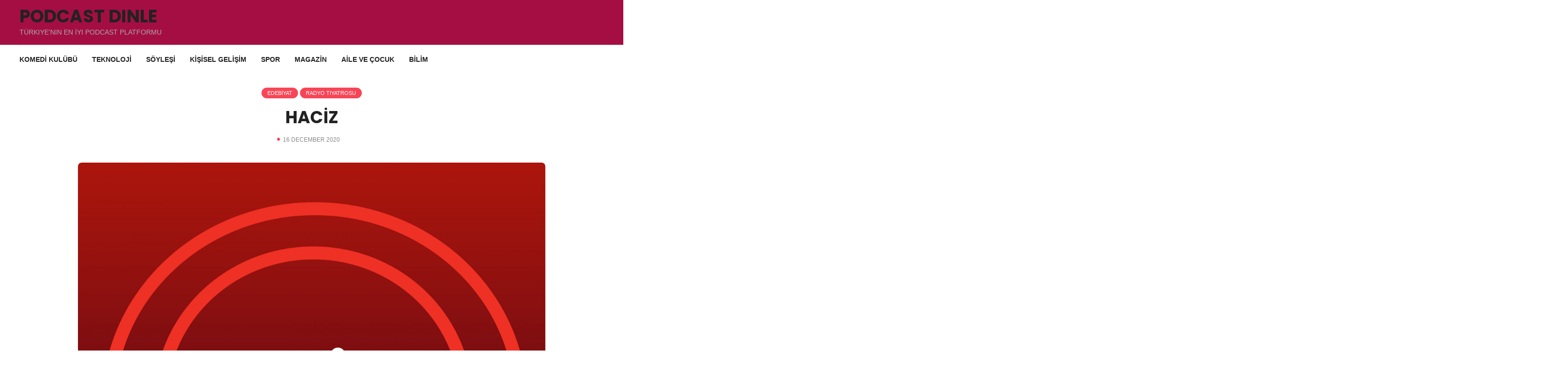

--- FILE ---
content_type: text/html; charset=UTF-8
request_url: https://podcastdinle.com/2020/12/16/haciz/
body_size: 10628
content:
<!DOCTYPE html>
<html lang="en-US">

<head>
	
	<meta charset="UTF-8">
	
	<meta name="viewport" content="width=device-width, initial-scale=1, maximum-scale=1">

	
	<title>HACİZ &#8211; Podcast Dinle</title>
<meta name='robots' content='max-image-preview:large' />
	<style>img:is([sizes="auto" i], [sizes^="auto," i]) { contain-intrinsic-size: 3000px 1500px }</style>
	<link rel='dns-prefetch' href='//www.googletagmanager.com' />
<link rel='dns-prefetch' href='//fonts.googleapis.com' />
<link rel="alternate" type="application/rss+xml" title="Podcast Dinle &raquo; Feed" href="https://podcastdinle.com/feed/" />
<link rel="alternate" type="application/rss+xml" title="Podcast Dinle &raquo; Comments Feed" href="https://podcastdinle.com/comments/feed/" />
<script type="text/javascript">
/* <![CDATA[ */
window._wpemojiSettings = {"baseUrl":"https:\/\/s.w.org\/images\/core\/emoji\/16.0.1\/72x72\/","ext":".png","svgUrl":"https:\/\/s.w.org\/images\/core\/emoji\/16.0.1\/svg\/","svgExt":".svg","source":{"concatemoji":"https:\/\/podcastdinle.com\/wp-includes\/js\/wp-emoji-release.min.js?ver=6.8.2"}};
/*! This file is auto-generated */
!function(s,n){var o,i,e;function c(e){try{var t={supportTests:e,timestamp:(new Date).valueOf()};sessionStorage.setItem(o,JSON.stringify(t))}catch(e){}}function p(e,t,n){e.clearRect(0,0,e.canvas.width,e.canvas.height),e.fillText(t,0,0);var t=new Uint32Array(e.getImageData(0,0,e.canvas.width,e.canvas.height).data),a=(e.clearRect(0,0,e.canvas.width,e.canvas.height),e.fillText(n,0,0),new Uint32Array(e.getImageData(0,0,e.canvas.width,e.canvas.height).data));return t.every(function(e,t){return e===a[t]})}function u(e,t){e.clearRect(0,0,e.canvas.width,e.canvas.height),e.fillText(t,0,0);for(var n=e.getImageData(16,16,1,1),a=0;a<n.data.length;a++)if(0!==n.data[a])return!1;return!0}function f(e,t,n,a){switch(t){case"flag":return n(e,"\ud83c\udff3\ufe0f\u200d\u26a7\ufe0f","\ud83c\udff3\ufe0f\u200b\u26a7\ufe0f")?!1:!n(e,"\ud83c\udde8\ud83c\uddf6","\ud83c\udde8\u200b\ud83c\uddf6")&&!n(e,"\ud83c\udff4\udb40\udc67\udb40\udc62\udb40\udc65\udb40\udc6e\udb40\udc67\udb40\udc7f","\ud83c\udff4\u200b\udb40\udc67\u200b\udb40\udc62\u200b\udb40\udc65\u200b\udb40\udc6e\u200b\udb40\udc67\u200b\udb40\udc7f");case"emoji":return!a(e,"\ud83e\udedf")}return!1}function g(e,t,n,a){var r="undefined"!=typeof WorkerGlobalScope&&self instanceof WorkerGlobalScope?new OffscreenCanvas(300,150):s.createElement("canvas"),o=r.getContext("2d",{willReadFrequently:!0}),i=(o.textBaseline="top",o.font="600 32px Arial",{});return e.forEach(function(e){i[e]=t(o,e,n,a)}),i}function t(e){var t=s.createElement("script");t.src=e,t.defer=!0,s.head.appendChild(t)}"undefined"!=typeof Promise&&(o="wpEmojiSettingsSupports",i=["flag","emoji"],n.supports={everything:!0,everythingExceptFlag:!0},e=new Promise(function(e){s.addEventListener("DOMContentLoaded",e,{once:!0})}),new Promise(function(t){var n=function(){try{var e=JSON.parse(sessionStorage.getItem(o));if("object"==typeof e&&"number"==typeof e.timestamp&&(new Date).valueOf()<e.timestamp+604800&&"object"==typeof e.supportTests)return e.supportTests}catch(e){}return null}();if(!n){if("undefined"!=typeof Worker&&"undefined"!=typeof OffscreenCanvas&&"undefined"!=typeof URL&&URL.createObjectURL&&"undefined"!=typeof Blob)try{var e="postMessage("+g.toString()+"("+[JSON.stringify(i),f.toString(),p.toString(),u.toString()].join(",")+"));",a=new Blob([e],{type:"text/javascript"}),r=new Worker(URL.createObjectURL(a),{name:"wpTestEmojiSupports"});return void(r.onmessage=function(e){c(n=e.data),r.terminate(),t(n)})}catch(e){}c(n=g(i,f,p,u))}t(n)}).then(function(e){for(var t in e)n.supports[t]=e[t],n.supports.everything=n.supports.everything&&n.supports[t],"flag"!==t&&(n.supports.everythingExceptFlag=n.supports.everythingExceptFlag&&n.supports[t]);n.supports.everythingExceptFlag=n.supports.everythingExceptFlag&&!n.supports.flag,n.DOMReady=!1,n.readyCallback=function(){n.DOMReady=!0}}).then(function(){return e}).then(function(){var e;n.supports.everything||(n.readyCallback(),(e=n.source||{}).concatemoji?t(e.concatemoji):e.wpemoji&&e.twemoji&&(t(e.twemoji),t(e.wpemoji)))}))}((window,document),window._wpemojiSettings);
/* ]]> */
</script>
<style id='wp-emoji-styles-inline-css' type='text/css'>

	img.wp-smiley, img.emoji {
		display: inline !important;
		border: none !important;
		box-shadow: none !important;
		height: 1em !important;
		width: 1em !important;
		margin: 0 0.07em !important;
		vertical-align: -0.1em !important;
		background: none !important;
		padding: 0 !important;
	}
</style>
<link rel='stylesheet' id='wp-block-library-css' href='https://podcastdinle.com/wp-includes/css/dist/block-library/style.min.css?ver=6.8.2' type='text/css' media='all' />
<style id='classic-theme-styles-inline-css' type='text/css'>
/*! This file is auto-generated */
.wp-block-button__link{color:#fff;background-color:#32373c;border-radius:9999px;box-shadow:none;text-decoration:none;padding:calc(.667em + 2px) calc(1.333em + 2px);font-size:1.125em}.wp-block-file__button{background:#32373c;color:#fff;text-decoration:none}
</style>
<style id='global-styles-inline-css' type='text/css'>
:root{--wp--preset--aspect-ratio--square: 1;--wp--preset--aspect-ratio--4-3: 4/3;--wp--preset--aspect-ratio--3-4: 3/4;--wp--preset--aspect-ratio--3-2: 3/2;--wp--preset--aspect-ratio--2-3: 2/3;--wp--preset--aspect-ratio--16-9: 16/9;--wp--preset--aspect-ratio--9-16: 9/16;--wp--preset--color--black: #222222;--wp--preset--color--cyan-bluish-gray: #abb8c3;--wp--preset--color--white: #FFFFFF;--wp--preset--color--pale-pink: #f78da7;--wp--preset--color--vivid-red: #cf2e2e;--wp--preset--color--luminous-vivid-orange: #ff6900;--wp--preset--color--luminous-vivid-amber: #fcb900;--wp--preset--color--light-green-cyan: #7bdcb5;--wp--preset--color--vivid-green-cyan: #00d084;--wp--preset--color--pale-cyan-blue: #8ed1fc;--wp--preset--color--vivid-cyan-blue: #0693e3;--wp--preset--color--vivid-purple: #9b51e0;--wp--preset--color--gray: #EEEEEE;--wp--preset--color--pink: #F74557;--wp--preset--gradient--vivid-cyan-blue-to-vivid-purple: linear-gradient(135deg,rgba(6,147,227,1) 0%,rgb(155,81,224) 100%);--wp--preset--gradient--light-green-cyan-to-vivid-green-cyan: linear-gradient(135deg,rgb(122,220,180) 0%,rgb(0,208,130) 100%);--wp--preset--gradient--luminous-vivid-amber-to-luminous-vivid-orange: linear-gradient(135deg,rgba(252,185,0,1) 0%,rgba(255,105,0,1) 100%);--wp--preset--gradient--luminous-vivid-orange-to-vivid-red: linear-gradient(135deg,rgba(255,105,0,1) 0%,rgb(207,46,46) 100%);--wp--preset--gradient--very-light-gray-to-cyan-bluish-gray: linear-gradient(135deg,rgb(238,238,238) 0%,rgb(169,184,195) 100%);--wp--preset--gradient--cool-to-warm-spectrum: linear-gradient(135deg,rgb(74,234,220) 0%,rgb(151,120,209) 20%,rgb(207,42,186) 40%,rgb(238,44,130) 60%,rgb(251,105,98) 80%,rgb(254,248,76) 100%);--wp--preset--gradient--blush-light-purple: linear-gradient(135deg,rgb(255,206,236) 0%,rgb(152,150,240) 100%);--wp--preset--gradient--blush-bordeaux: linear-gradient(135deg,rgb(254,205,165) 0%,rgb(254,45,45) 50%,rgb(107,0,62) 100%);--wp--preset--gradient--luminous-dusk: linear-gradient(135deg,rgb(255,203,112) 0%,rgb(199,81,192) 50%,rgb(65,88,208) 100%);--wp--preset--gradient--pale-ocean: linear-gradient(135deg,rgb(255,245,203) 0%,rgb(182,227,212) 50%,rgb(51,167,181) 100%);--wp--preset--gradient--electric-grass: linear-gradient(135deg,rgb(202,248,128) 0%,rgb(113,206,126) 100%);--wp--preset--gradient--midnight: linear-gradient(135deg,rgb(2,3,129) 0%,rgb(40,116,252) 100%);--wp--preset--font-size--small: 13px;--wp--preset--font-size--medium: 20px;--wp--preset--font-size--large: 36px;--wp--preset--font-size--x-large: 42px;--wp--preset--spacing--20: 0.44rem;--wp--preset--spacing--30: 0.67rem;--wp--preset--spacing--40: 1rem;--wp--preset--spacing--50: 1.5rem;--wp--preset--spacing--60: 2.25rem;--wp--preset--spacing--70: 3.38rem;--wp--preset--spacing--80: 5.06rem;--wp--preset--shadow--natural: 6px 6px 9px rgba(0, 0, 0, 0.2);--wp--preset--shadow--deep: 12px 12px 50px rgba(0, 0, 0, 0.4);--wp--preset--shadow--sharp: 6px 6px 0px rgba(0, 0, 0, 0.2);--wp--preset--shadow--outlined: 6px 6px 0px -3px rgba(255, 255, 255, 1), 6px 6px rgba(0, 0, 0, 1);--wp--preset--shadow--crisp: 6px 6px 0px rgba(0, 0, 0, 1);}:where(.is-layout-flex){gap: 0.5em;}:where(.is-layout-grid){gap: 0.5em;}body .is-layout-flex{display: flex;}.is-layout-flex{flex-wrap: wrap;align-items: center;}.is-layout-flex > :is(*, div){margin: 0;}body .is-layout-grid{display: grid;}.is-layout-grid > :is(*, div){margin: 0;}:where(.wp-block-columns.is-layout-flex){gap: 2em;}:where(.wp-block-columns.is-layout-grid){gap: 2em;}:where(.wp-block-post-template.is-layout-flex){gap: 1.25em;}:where(.wp-block-post-template.is-layout-grid){gap: 1.25em;}.has-black-color{color: var(--wp--preset--color--black) !important;}.has-cyan-bluish-gray-color{color: var(--wp--preset--color--cyan-bluish-gray) !important;}.has-white-color{color: var(--wp--preset--color--white) !important;}.has-pale-pink-color{color: var(--wp--preset--color--pale-pink) !important;}.has-vivid-red-color{color: var(--wp--preset--color--vivid-red) !important;}.has-luminous-vivid-orange-color{color: var(--wp--preset--color--luminous-vivid-orange) !important;}.has-luminous-vivid-amber-color{color: var(--wp--preset--color--luminous-vivid-amber) !important;}.has-light-green-cyan-color{color: var(--wp--preset--color--light-green-cyan) !important;}.has-vivid-green-cyan-color{color: var(--wp--preset--color--vivid-green-cyan) !important;}.has-pale-cyan-blue-color{color: var(--wp--preset--color--pale-cyan-blue) !important;}.has-vivid-cyan-blue-color{color: var(--wp--preset--color--vivid-cyan-blue) !important;}.has-vivid-purple-color{color: var(--wp--preset--color--vivid-purple) !important;}.has-black-background-color{background-color: var(--wp--preset--color--black) !important;}.has-cyan-bluish-gray-background-color{background-color: var(--wp--preset--color--cyan-bluish-gray) !important;}.has-white-background-color{background-color: var(--wp--preset--color--white) !important;}.has-pale-pink-background-color{background-color: var(--wp--preset--color--pale-pink) !important;}.has-vivid-red-background-color{background-color: var(--wp--preset--color--vivid-red) !important;}.has-luminous-vivid-orange-background-color{background-color: var(--wp--preset--color--luminous-vivid-orange) !important;}.has-luminous-vivid-amber-background-color{background-color: var(--wp--preset--color--luminous-vivid-amber) !important;}.has-light-green-cyan-background-color{background-color: var(--wp--preset--color--light-green-cyan) !important;}.has-vivid-green-cyan-background-color{background-color: var(--wp--preset--color--vivid-green-cyan) !important;}.has-pale-cyan-blue-background-color{background-color: var(--wp--preset--color--pale-cyan-blue) !important;}.has-vivid-cyan-blue-background-color{background-color: var(--wp--preset--color--vivid-cyan-blue) !important;}.has-vivid-purple-background-color{background-color: var(--wp--preset--color--vivid-purple) !important;}.has-black-border-color{border-color: var(--wp--preset--color--black) !important;}.has-cyan-bluish-gray-border-color{border-color: var(--wp--preset--color--cyan-bluish-gray) !important;}.has-white-border-color{border-color: var(--wp--preset--color--white) !important;}.has-pale-pink-border-color{border-color: var(--wp--preset--color--pale-pink) !important;}.has-vivid-red-border-color{border-color: var(--wp--preset--color--vivid-red) !important;}.has-luminous-vivid-orange-border-color{border-color: var(--wp--preset--color--luminous-vivid-orange) !important;}.has-luminous-vivid-amber-border-color{border-color: var(--wp--preset--color--luminous-vivid-amber) !important;}.has-light-green-cyan-border-color{border-color: var(--wp--preset--color--light-green-cyan) !important;}.has-vivid-green-cyan-border-color{border-color: var(--wp--preset--color--vivid-green-cyan) !important;}.has-pale-cyan-blue-border-color{border-color: var(--wp--preset--color--pale-cyan-blue) !important;}.has-vivid-cyan-blue-border-color{border-color: var(--wp--preset--color--vivid-cyan-blue) !important;}.has-vivid-purple-border-color{border-color: var(--wp--preset--color--vivid-purple) !important;}.has-vivid-cyan-blue-to-vivid-purple-gradient-background{background: var(--wp--preset--gradient--vivid-cyan-blue-to-vivid-purple) !important;}.has-light-green-cyan-to-vivid-green-cyan-gradient-background{background: var(--wp--preset--gradient--light-green-cyan-to-vivid-green-cyan) !important;}.has-luminous-vivid-amber-to-luminous-vivid-orange-gradient-background{background: var(--wp--preset--gradient--luminous-vivid-amber-to-luminous-vivid-orange) !important;}.has-luminous-vivid-orange-to-vivid-red-gradient-background{background: var(--wp--preset--gradient--luminous-vivid-orange-to-vivid-red) !important;}.has-very-light-gray-to-cyan-bluish-gray-gradient-background{background: var(--wp--preset--gradient--very-light-gray-to-cyan-bluish-gray) !important;}.has-cool-to-warm-spectrum-gradient-background{background: var(--wp--preset--gradient--cool-to-warm-spectrum) !important;}.has-blush-light-purple-gradient-background{background: var(--wp--preset--gradient--blush-light-purple) !important;}.has-blush-bordeaux-gradient-background{background: var(--wp--preset--gradient--blush-bordeaux) !important;}.has-luminous-dusk-gradient-background{background: var(--wp--preset--gradient--luminous-dusk) !important;}.has-pale-ocean-gradient-background{background: var(--wp--preset--gradient--pale-ocean) !important;}.has-electric-grass-gradient-background{background: var(--wp--preset--gradient--electric-grass) !important;}.has-midnight-gradient-background{background: var(--wp--preset--gradient--midnight) !important;}.has-small-font-size{font-size: var(--wp--preset--font-size--small) !important;}.has-medium-font-size{font-size: var(--wp--preset--font-size--medium) !important;}.has-large-font-size{font-size: var(--wp--preset--font-size--large) !important;}.has-x-large-font-size{font-size: var(--wp--preset--font-size--x-large) !important;}
:where(.wp-block-post-template.is-layout-flex){gap: 1.25em;}:where(.wp-block-post-template.is-layout-grid){gap: 1.25em;}
:where(.wp-block-columns.is-layout-flex){gap: 2em;}:where(.wp-block-columns.is-layout-grid){gap: 2em;}
:root :where(.wp-block-pullquote){font-size: 1.5em;line-height: 1.6;}
</style>
<link rel='stylesheet' id='contact-form-7-css' href='https://podcastdinle.com/wp-content/plugins/contact-form-7/includes/css/styles.css?ver=6.1.1' type='text/css' media='all' />
<link rel='stylesheet' id='woocommerce-layout-css' href='https://podcastdinle.com/wp-content/plugins/woocommerce/assets/css/woocommerce-layout.css?ver=10.1.1' type='text/css' media='all' />
<link rel='stylesheet' id='woocommerce-smallscreen-css' href='https://podcastdinle.com/wp-content/plugins/woocommerce/assets/css/woocommerce-smallscreen.css?ver=10.1.1' type='text/css' media='only screen and (max-width: 768px)' />
<link rel='stylesheet' id='woocommerce-general-css' href='https://podcastdinle.com/wp-content/plugins/woocommerce/assets/css/woocommerce.css?ver=10.1.1' type='text/css' media='all' />
<style id='woocommerce-inline-inline-css' type='text/css'>
.woocommerce form .form-row .required { visibility: visible; }
</style>
<link rel='stylesheet' id='brands-styles-css' href='https://podcastdinle.com/wp-content/plugins/woocommerce/assets/css/brands.css?ver=10.1.1' type='text/css' media='all' />
<link rel='stylesheet' id='parent-style-css' href='https://podcastdinle.com/wp-content/themes/wipcast/style.css?ver=6.8.2' type='text/css' media='all' />
<link rel='stylesheet' id='wipcast-fonts-css' href='https://fonts.googleapis.com/css?family=Poppins%3A700%7COpen%2BSans%3A400%2C400i%2C700%2C700i&#038;subset' type='text/css' media='all' />
<link rel='stylesheet' id='mediaelement-css' href='https://podcastdinle.com/wp-includes/js/mediaelement/mediaelementplayer-legacy.min.css?ver=4.2.17' type='text/css' media='all' />
<link rel='stylesheet' id='wp-mediaelement-css' href='https://podcastdinle.com/wp-includes/js/mediaelement/wp-mediaelement.min.css?ver=6.8.2' type='text/css' media='all' />
<link rel='stylesheet' id='font-awesome-css' href='https://podcastdinle.com/wp-content/themes/wipcast-child/fonts/css/font-awesome.min.css?ver=4.7.0' type='text/css' media='all' />
<link rel='stylesheet' id='wipcast-style-css' href='https://podcastdinle.com/wp-content/themes/wipcast-child/style.css?ver=1.1.1' type='text/css' media='all' />
<link rel='stylesheet' id='wipcast-media-queries-css' href='https://podcastdinle.com/wp-content/themes/wipcast/css/media-queries.css?ver=1.1.0' type='text/css' media='all' />
<script type="text/javascript" src="https://podcastdinle.com/wp-includes/js/jquery/jquery.min.js?ver=3.7.1" id="jquery-core-js"></script>
<script type="text/javascript" src="https://podcastdinle.com/wp-includes/js/jquery/jquery-migrate.min.js?ver=3.4.1" id="jquery-migrate-js"></script>
<script type="text/javascript" src="https://podcastdinle.com/wp-content/plugins/woocommerce/assets/js/jquery-blockui/jquery.blockUI.min.js?ver=2.7.0-wc.10.1.1" id="jquery-blockui-js" data-wp-strategy="defer"></script>
<script type="text/javascript" id="wc-add-to-cart-js-extra">
/* <![CDATA[ */
var wc_add_to_cart_params = {"ajax_url":"\/wp-admin\/admin-ajax.php","wc_ajax_url":"\/?wc-ajax=%%endpoint%%","i18n_view_cart":"View cart","cart_url":"https:\/\/podcastdinle.com\/cart\/","is_cart":"","cart_redirect_after_add":"no"};
/* ]]> */
</script>
<script type="text/javascript" src="https://podcastdinle.com/wp-content/plugins/woocommerce/assets/js/frontend/add-to-cart.min.js?ver=10.1.1" id="wc-add-to-cart-js" defer="defer" data-wp-strategy="defer"></script>
<script type="text/javascript" src="https://podcastdinle.com/wp-content/plugins/woocommerce/assets/js/js-cookie/js.cookie.min.js?ver=2.1.4-wc.10.1.1" id="js-cookie-js" data-wp-strategy="defer"></script>

<!-- Google tag (gtag.js) snippet added by Site Kit -->
<!-- Google Analytics snippet added by Site Kit -->
<script type="text/javascript" src="https://www.googletagmanager.com/gtag/js?id=GT-WK5F6BF5" id="google_gtagjs-js" async></script>
<script type="text/javascript" id="google_gtagjs-js-after">
/* <![CDATA[ */
window.dataLayer = window.dataLayer || [];function gtag(){dataLayer.push(arguments);}
gtag("set","linker",{"domains":["podcastdinle.com"]});
gtag("js", new Date());
gtag("set", "developer_id.dZTNiMT", true);
gtag("config", "GT-WK5F6BF5");
 window._googlesitekit = window._googlesitekit || {}; window._googlesitekit.throttledEvents = []; window._googlesitekit.gtagEvent = (name, data) => { var key = JSON.stringify( { name, data } ); if ( !! window._googlesitekit.throttledEvents[ key ] ) { return; } window._googlesitekit.throttledEvents[ key ] = true; setTimeout( () => { delete window._googlesitekit.throttledEvents[ key ]; }, 5 ); gtag( "event", name, { ...data, event_source: "site-kit" } ); }; 
/* ]]> */
</script>
<link rel="https://api.w.org/" href="https://podcastdinle.com/wp-json/" /><link rel="alternate" title="JSON" type="application/json" href="https://podcastdinle.com/wp-json/wp/v2/posts/5686" /><link rel="EditURI" type="application/rsd+xml" title="RSD" href="https://podcastdinle.com/xmlrpc.php?rsd" />
<meta name="generator" content="WordPress 6.8.2" />
<meta name="generator" content="WooCommerce 10.1.1" />
<link rel="canonical" href="https://podcastdinle.com/2020/12/16/haciz/" />
<link rel='shortlink' href='https://podcastdinle.com/?p=5686' />
<link rel="alternate" title="oEmbed (JSON)" type="application/json+oembed" href="https://podcastdinle.com/wp-json/oembed/1.0/embed?url=https%3A%2F%2Fpodcastdinle.com%2F2020%2F12%2F16%2Fhaciz%2F" />
<link rel="alternate" title="oEmbed (XML)" type="text/xml+oembed" href="https://podcastdinle.com/wp-json/oembed/1.0/embed?url=https%3A%2F%2Fpodcastdinle.com%2F2020%2F12%2F16%2Fhaciz%2F&#038;format=xml" />
<meta name="generator" content="Site Kit by Google 1.162.1" /> <style type="text/css"> 

					a,
					#main-nav a:hover,
					#main-nav .current-menu-item > a,
					#header-elements a:hover,
					.cart-customlocation:hover::after,
					#header-elements .fa-search:hover,
					.read-more-arrow::before,
					.nothing-found 
					.widget_recent_entries a,
					.woocommerce-widget-layered-nav li a:hover,
					.widget_product_categories li a:hover,
					.widget .menu li a:hover,
					.widget_pages li a:hover,
					.widget_recent_entries li a:hover,
					.widget_recent_comments li a:hover,
					.widget_archive li a:hover,
					.widget_categories li a:hover,
					.widget_meta li a:hover,
					.post-meta a:hover,
					.player-share li:last-child,
					.woocommerce 
					.star-rating,
					.woocommerce 
					.star-rating::before,
					.woocommerce p.stars a,
					.product-cats a:hover,
					.woocommerce p.stars a:hover,
					.woocommerce 
					.shop-post .star-rating,
					.woocommerce-cart 
					table.cart 
					.product-subtotal,
					.woocommerce a.remove,
					.cart-collaterals 
					.order-total 
					.woocommerce-Price-amount,
					.go-to-home:hover,
					.woocommerce div.product p.price,
					.woocommerce div.product span.price,
					.woocommerce div.product p.price ins,
					.woocommerce-MyAccount-navigation ul li a:hover,
					.woocommerce-MyAccount-navigation ul li.is-active a,
					.is-style-outline .wp-block-button__link:hover {
						color: #F74557;
					}

					.wp-block-button 
					.wp-block-button__link:hover,
					.post-password-form 
					input[type=submit],
					.cart-count-wrap,
					.ep-num,
					.player-btn-wrap 
					span.now-playing:hover::after,
					#carousel-nav a:hover,
					.section-heading::after,
					.load-more:hover,
					.pagination a:hover,
					.pagination 
					.current,
					.info-widget-ul a:hover,
					#main-footer 
					.info-widget-ul a:hover,
					.mc4wp-form input[type=submit],
					.widget #searchsubmit,
					.woocommerce-product-search 
					button,
					.tagcloud a,
					#audio-player-large 
					.mejs-playpause-button,
					#audio-player-large 
					.player-content,
					.post-meta li::before,
					.show-player:hover,
					.single-cats a,
					.single-thumb-icons 
					.mail-to,
					.single-share-icons 
					.mail-to,
					.comment-text 
					.comment-reply-link:hover,
					#submit,
					.woocommerce 
					nav.woocommerce-pagination ul li a:focus, 
					.woocommerce 
					nav.woocommerce-pagination ul li a:hover, 
					.woocommerce 
					nav.woocommerce-pagination ul li span.current,
					.woocommerce span.onsale,
					.product-cats::before,
					.woocommerce #respond input#submit:hover, 
					.woocommerce a.button:hover, 
					.woocommerce button.button:hover, 
					.woocommerce input.button:hover,
					.woocommerce #respond input#submit.alt:hover, 
					.woocommerce a.button.alt:hover, 
					.woocommerce button.button.alt:hover, 
					.woocommerce input.button.alt:hover,
					.woocommerce 
					.widget_price_filter .ui-slider 
					.ui-slider-handle,
					.woocommerce .widget_price_filter 
					.price_slider_wrapper .ui-widget-content,
					.woocommerce 
					.coupon button.button:hover,
					.error-wrap #searchsubmit,
					.wpcf7-submit:hover,
					#back-to-top,
					.entry .wp-block-search .wp-block-search__button {
					    background-color: #F74557;
					}

					#audio-player-large 
					.mejs-controls 
					.mejs-time-rail 
					.mejs-time-current {
						background: #F74557;
					}

					#main-nav .current-menu-item > a {
						border-top-color: #F74557;
					}

					.player-btn-wrap span::after,
					.feat-star {
						border-left-color: #F74557;
					}

					.info-widget-ul a:hover,
					#main-footer 
					.info-widget-ul a:hover,
					.is-style-outline .wp-block-button__link:hover {
						border-color: #F74557;
					}

					input:focus,
					textarea:focus {
						outline-color: #F74557;
					}

					.menu-badge {
					    background-color: #74D305;
					}

				

					#main-header.stick-it {
						position: static;
					}

				 </style> 	<noscript><style>.woocommerce-product-gallery{ opacity: 1 !important; }</style></noscript>
	<link rel="icon" href="https://podcastdinle.com/wp-content/uploads/2023/04/cropped-logos-32x32.jpg" sizes="32x32" />
<link rel="icon" href="https://podcastdinle.com/wp-content/uploads/2023/04/cropped-logos-192x192.jpg" sizes="192x192" />
<link rel="apple-touch-icon" href="https://podcastdinle.com/wp-content/uploads/2023/04/cropped-logos-180x180.jpg" />
<meta name="msapplication-TileImage" content="https://podcastdinle.com/wp-content/uploads/2023/04/cropped-logos-270x270.jpg" />

</head>

<body class="wp-singular post-template-default single single-post postid-5686 single-format-standard wp-theme-wipcast wp-child-theme-wipcast-child theme-wipcast woocommerce-no-js">

	
	<div id="main-header-wrap" class="group">

		<header id="main-header" class="group">

			<div class="wrapper group">

				
				<div id="logo-wrap">
			
					
						<div class="site-text-logo">
							<h1><a href="https://podcastdinle.com/">Podcast Dinle</a></h1>
							<span class="site-tagline"><a href="https://podcastdinle.com/" >Türkiye&#039;nin En İyi Podcast Platformu</a></span>
						</div>

					
				</div><!-- #logo-wrap -->

				<nav id="main-nav" class="group">

										
						<div class="menu-home-container"><ul id="menu-home" class="menu"><li id="menu-item-57226" class="menu-item menu-item-type-taxonomy menu-item-object-category menu-item-57226"><a href="https://podcastdinle.com/category/komedikulubu/">KOMEDİ KULÜBÜ</a></li>
<li id="menu-item-57224" class="menu-item menu-item-type-taxonomy menu-item-object-category menu-item-57224"><a href="https://podcastdinle.com/category/bilim-teknoloji/">TEKNOLOJİ</a></li>
<li id="menu-item-57219" class="menu-item menu-item-type-taxonomy menu-item-object-category menu-item-57219"><a href="https://podcastdinle.com/category/soylesi/">SÖYLEŞİ</a></li>
<li id="menu-item-57220" class="menu-item menu-item-type-taxonomy menu-item-object-category menu-item-57220"><a href="https://podcastdinle.com/category/kisisel-gelisim/">KİŞİSEL GELİŞİM</a></li>
<li id="menu-item-57221" class="menu-item menu-item-type-taxonomy menu-item-object-category menu-item-57221"><a href="https://podcastdinle.com/category/spor/">SPOR</a></li>
<li id="menu-item-57222" class="menu-item menu-item-type-taxonomy menu-item-object-category menu-item-57222"><a href="https://podcastdinle.com/category/magazin/">MAGAZİN</a></li>
<li id="menu-item-57223" class="menu-item menu-item-type-taxonomy menu-item-object-category menu-item-57223"><a href="https://podcastdinle.com/category/ailevecocuk/">AİLE ve ÇOCUK</a></li>
<li id="menu-item-57225" class="menu-item menu-item-type-taxonomy menu-item-object-category menu-item-57225"><a href="https://podcastdinle.com/category/bilim/">BİLİM</a></li>
</ul></div>
					
				</nav>

				<div id="header-elements">

					
						<div id="header-social" class="group">

							
<ul>
	</ul>
						</div><!-- #header-social -->

					
					<ul>

						
						
							<!--li id="shopping-cart-li">
								<a class="cart-customlocation" href="https://podcastdinle.com/cart/" title="View your shopping cart"><span class="cart-count-wrap">0</span></a>
							</li-->

						
					</ul>

				</div><!-- #header-elements -->

				
					<div id="menu-icon">
						<i class="fa fa-bars" aria-hidden="true"></i>
					</div>

				
			</div><!-- .wrapper -->

		</header>

	</div><!-- #main-header-wrap -->

	
	

	<div id="body-overlay-wrap"></div>
	

	
		

	<div class="wrapper group single-wrap">

		<div class="single-header single-header-center group">

			<div class="single-cats group">
				
				<ul class="post-categories">
	<li><a href="https://podcastdinle.com/category/edebiyat-aski/" rel="category tag">EDEBİYAT</a></li>
	<li><a href="https://podcastdinle.com/category/radyo-tiyatrosu-2/radyo-tiyatrosu/" rel="category tag">Radyo Tiyatrosu</a></li></ul>
			</div>

			<h1 class="single-post-title">HACİZ</h1>

			<ul class="post-meta">

				<li class="post-date">16 December 2020</li>

				
			</ul>

		</div><!-- .single-header -->
 
  
		
			<div class="post-thumb single-thumb single-center">
	<img src="http://podcastdinle.com/wp-content/uploads/2021/05/PODCAST-ANAKATEGORI-GORSELLERI-05-3-scaled.jpg"  class="attachment-wipcast-large-thumb size-wipcast-large-thumb wp-post-image" />	
				
					<div class="single-thumb-footer">
						
						
<ul class="single-thumb-icons">

	
	<li><a class="twitter social-pop" title="Share On Twitter" target="_blank" href="https://twitter.com/share?url=https%3A%2F%2Fpodcastdinle.com%2F2020%2F12%2F16%2Fhaciz%2F&#038;text=HAC%C4%B0Z"><i class='fa fa-twitter' aria-hidden='true'></i></a></li>

	
	<li><a class="facebook social-pop" title="Share On Facebook" target="_blank" href="https://www.facebook.com/sharer.php?u=https%3A%2F%2Fpodcastdinle.com%2F2020%2F12%2F16%2Fhaciz%2F"><i class='fa fa-facebook' aria-hidden='true'></i></a></li>

	
	<li><a class="mail-to" title="Share via Email" href="mailto:?subject=HACİZ&amp;body=https://podcastdinle.com/2020/12/16/haciz/"><i class='fa fa-envelope' aria-hidden='true'></i></a></li>
	
</ul>
					</div><!-- .single-thumb-footer -->

							</div>

		

		<div class="single-wrap-center">

			<article id="post-5686" class="single-article group post-5686 post type-post status-publish format-standard hentry category-edebiyat-aski category-radyo-tiyatrosu">

				<div class="entry group">

					<!--[if lt IE 9]><script>document.createElement('audio');</script><![endif]-->
<audio class="wp-audio-shortcode" id="audio-5686-1" preload="none" style="width: 100%;" controls="controls"><source type="audio/mpeg" src="https://podcastdinle.com/wp-content/uploads/2020/12/Haciz.mp3?_=1" /><a href="https://podcastdinle.com/wp-content/uploads/2020/12/Haciz.mp3">https://podcastdinle.com/wp-content/uploads/2020/12/Haciz.mp3</a></audio>

					
				</div><!-- .entry -->

			</article>

			
<ul class="single-share-icons group">

	<li class="share-txt">Share This!</li>

	
	<li><a class="twitter social-pop" title="Share On Twitter" target="_blank" href="https://twitter.com/share?url=https%3A%2F%2Fpodcastdinle.com%2F2020%2F12%2F16%2Fhaciz%2F&#038;text=HAC%C4%B0Z"><i class='fa fa-twitter' aria-hidden='true'></i></a></li>

	
	<li><a class="facebook social-pop" title="Share On Facebook" target="_blank" href="https://www.facebook.com/sharer.php?u=https%3A%2F%2Fpodcastdinle.com%2F2020%2F12%2F16%2Fhaciz%2F"><i class='fa fa-facebook' aria-hidden='true'></i></a></li>

	
	<li><a class="reddit social-pop" title="Share On Reddit" target="_blank" href="https://www.reddit.com/submit?url=https%3A%2F%2Fpodcastdinle.com%2F2020%2F12%2F16%2Fhaciz%2F&#038;title=HAC%C4%B0Z"><i class='fa fa-reddit-alien' aria-hidden='true'></i></a></li>

	<li><a class="mail-to" title="Share via Email" href="mailto:?subject=HACİZ&amp;body=https://podcastdinle.com/2020/12/16/haciz/"><i class='fa fa-envelope' aria-hidden='true'></i></a></li>
	
</ul>
			
			

		<div class="section-heading group">

			<h4>Related Episodes</h4>

		</div><!-- .section-heading -->

		<div id="related-posts" class="group">

				
				
<article class="medium-post group post-5653 post type-post status-publish format-standard hentry category-edebiyat-aski category-radyo-tiyatrosu">

	
			<a href="https://podcastdinle.com/2020/12/16/beyoglu-beyoglu-1-bolum-1981/" class="thumb-link">
	<img src="http://podcastdinle.com/wp-content/uploads/2021/05/PODCAST-ANAKATEGORI-GORSELLERI-05-3-scaled.jpg"  alt="BEYOĞLU BEYOĞLU  1. BÖLÜM (1981)" />	</a>
	<div class="post-content">

		<h3 class="post-title"><a href="https://podcastdinle.com/2020/12/16/beyoglu-beyoglu-1-bolum-1981/">BEYOĞLU BEYOĞLU  1. BÖLÜM (1981)</a></h3>

		<ul class="post-meta group">

			<li><a href="https://podcastdinle.com/category/edebiyat-aski/" class="feat-term">EDEBİYAT</a></li>
			<li><a href="https://podcastdinle.com/2020/12/16/beyoglu-beyoglu-1-bolum-1981/" class="post-date">16 December 2020</a></li>
		</ul>

		
		<p class="excerpt"></p>

	</div><!-- .post-content -->

</article>	
				
				
<article class="medium-post group post-5711 post type-post status-publish format-standard hentry category-edebiyat-aski category-radyo-tiyatrosu">

	
			<a href="https://podcastdinle.com/2020/12/16/mubeccel-teyze/" class="thumb-link">
	<img src="http://podcastdinle.com/wp-content/uploads/2021/05/PODCAST-ANAKATEGORI-GORSELLERI-05-3-scaled.jpg"  alt="MÜBECCEL TEYZE" />	</a>
	<div class="post-content">

		<h3 class="post-title"><a href="https://podcastdinle.com/2020/12/16/mubeccel-teyze/">MÜBECCEL TEYZE</a></h3>

		<ul class="post-meta group">

			<li><a href="https://podcastdinle.com/category/edebiyat-aski/" class="feat-term">EDEBİYAT</a></li>
			<li><a href="https://podcastdinle.com/2020/12/16/mubeccel-teyze/" class="post-date">16 December 2020</a></li>
		</ul>

		
		<p class="excerpt"></p>

	</div><!-- .post-content -->

</article>	
					
		</div>
	
	
			
		</div><!-- .single-wrap-center -->

	</div><!-- .wrapper -->


	
	
		<div id="main-footer" class="group">

			<div class="wrapper group">

				<div id="media_image-2" class="widget widget_media_image group"><a href="https://podcastdinle.com"><img width="150" height="150" src="https://podcastdinle.com/wp-content/uploads/2023/04/cropped-logos-150x150.jpg" class="image wp-image-48031  attachment-150x150 size-150x150" alt="" style="max-width: 100%; height: auto;" decoding="async" loading="lazy" srcset="https://podcastdinle.com/wp-content/uploads/2023/04/cropped-logos-150x150.jpg 150w, https://podcastdinle.com/wp-content/uploads/2023/04/cropped-logos-300x300.jpg 300w, https://podcastdinle.com/wp-content/uploads/2023/04/cropped-logos-240x240.jpg 240w, https://podcastdinle.com/wp-content/uploads/2023/04/cropped-logos-160x160.jpg 160w, https://podcastdinle.com/wp-content/uploads/2023/04/cropped-logos-100x100.jpg 100w, https://podcastdinle.com/wp-content/uploads/2023/04/cropped-logos-270x270.jpg 270w, https://podcastdinle.com/wp-content/uploads/2023/04/cropped-logos-192x192.jpg 192w, https://podcastdinle.com/wp-content/uploads/2023/04/cropped-logos-180x180.jpg 180w, https://podcastdinle.com/wp-content/uploads/2023/04/cropped-logos-32x32.jpg 32w, https://podcastdinle.com/wp-content/uploads/2023/04/cropped-logos.jpg 512w" sizes="auto, (max-width: 150px) 100vw, 150px" /></a></div><div id="text-2" class="widget widget_text group">			<div class="textwidget"></div>
		</div>
			</div><!-- .wrapper -->

		</div><!-- #main-footer -->

	
	
		<div id="copyright">

			

<p class="footer-copy-text">All Rights Reserved. Copyright Podcast Dinle</p>
		</div><!-- #copyright -->

	
	<div id="back-to-top"></div>

	<script type="speculationrules">
{"prefetch":[{"source":"document","where":{"and":[{"href_matches":"\/*"},{"not":{"href_matches":["\/wp-*.php","\/wp-admin\/*","\/wp-content\/uploads\/*","\/wp-content\/*","\/wp-content\/plugins\/*","\/wp-content\/themes\/wipcast-child\/*","\/wp-content\/themes\/wipcast\/*","\/*\\?(.+)"]}},{"not":{"selector_matches":"a[rel~=\"nofollow\"]"}},{"not":{"selector_matches":".no-prefetch, .no-prefetch a"}}]},"eagerness":"conservative"}]}
</script>
	<script type='text/javascript'>
		(function () {
			var c = document.body.className;
			c = c.replace(/woocommerce-no-js/, 'woocommerce-js');
			document.body.className = c;
		})();
	</script>
	<link rel='stylesheet' id='wc-blocks-style-css' href='https://podcastdinle.com/wp-content/plugins/woocommerce/assets/client/blocks/wc-blocks.css?ver=wc-10.1.1' type='text/css' media='all' />
<script type="text/javascript" src="https://podcastdinle.com/wp-includes/js/dist/hooks.min.js?ver=4d63a3d491d11ffd8ac6" id="wp-hooks-js"></script>
<script type="text/javascript" src="https://podcastdinle.com/wp-includes/js/dist/i18n.min.js?ver=5e580eb46a90c2b997e6" id="wp-i18n-js"></script>
<script type="text/javascript" id="wp-i18n-js-after">
/* <![CDATA[ */
wp.i18n.setLocaleData( { 'text direction\u0004ltr': [ 'ltr' ] } );
/* ]]> */
</script>
<script type="text/javascript" src="https://podcastdinle.com/wp-content/plugins/contact-form-7/includes/swv/js/index.js?ver=6.1.1" id="swv-js"></script>
<script type="text/javascript" id="contact-form-7-js-before">
/* <![CDATA[ */
var wpcf7 = {
    "api": {
        "root": "https:\/\/podcastdinle.com\/wp-json\/",
        "namespace": "contact-form-7\/v1"
    }
};
/* ]]> */
</script>
<script type="text/javascript" src="https://podcastdinle.com/wp-content/plugins/contact-form-7/includes/js/index.js?ver=6.1.1" id="contact-form-7-js"></script>
<script type="text/javascript" id="woocommerce-js-extra">
/* <![CDATA[ */
var woocommerce_params = {"ajax_url":"\/wp-admin\/admin-ajax.php","wc_ajax_url":"\/?wc-ajax=%%endpoint%%","i18n_password_show":"Show password","i18n_password_hide":"Hide password"};
/* ]]> */
</script>
<script type="text/javascript" src="https://podcastdinle.com/wp-content/plugins/woocommerce/assets/js/frontend/woocommerce.min.js?ver=10.1.1" id="woocommerce-js" data-wp-strategy="defer"></script>
<script type="text/javascript" src="https://podcastdinle.com/wp-includes/js/comment-reply.min.js?ver=6.8.2" id="comment-reply-js" async="async" data-wp-strategy="async"></script>
<script type="text/javascript" src="https://podcastdinle.com/wp-includes/js/jquery/ui/core.min.js?ver=1.13.3" id="jquery-ui-core-js"></script>
<script type="text/javascript" src="https://podcastdinle.com/wp-includes/js/jquery/ui/controlgroup.min.js?ver=1.13.3" id="jquery-ui-controlgroup-js"></script>
<script type="text/javascript" src="https://podcastdinle.com/wp-includes/js/jquery/ui/checkboxradio.min.js?ver=1.13.3" id="jquery-ui-checkboxradio-js"></script>
<script type="text/javascript" src="https://podcastdinle.com/wp-includes/js/jquery/ui/button.min.js?ver=1.13.3" id="jquery-ui-button-js"></script>
<script type="text/javascript" src="https://podcastdinle.com/wp-includes/js/jquery/ui/spinner.min.js?ver=1.13.3" id="jquery-ui-spinner-js"></script>
<script type="text/javascript" src="https://podcastdinle.com/wp-includes/js/imagesloaded.min.js?ver=5.0.0" id="imagesloaded-js"></script>
<script type="text/javascript" src="https://podcastdinle.com/wp-includes/js/masonry.min.js?ver=4.2.2" id="masonry-js"></script>
<script type="text/javascript" src="https://podcastdinle.com/wp-includes/js/jquery/jquery.masonry.min.js?ver=3.1.2b" id="jquery-masonry-js"></script>
<script type="text/javascript" id="mediaelement-core-js-before">
/* <![CDATA[ */
var mejsL10n = {"language":"en","strings":{"mejs.download-file":"Download File","mejs.install-flash":"You are using a browser that does not have Flash player enabled or installed. Please turn on your Flash player plugin or download the latest version from https:\/\/get.adobe.com\/flashplayer\/","mejs.fullscreen":"Fullscreen","mejs.play":"Play","mejs.pause":"Pause","mejs.time-slider":"Time Slider","mejs.time-help-text":"Use Left\/Right Arrow keys to advance one second, Up\/Down arrows to advance ten seconds.","mejs.live-broadcast":"Live Broadcast","mejs.volume-help-text":"Use Up\/Down Arrow keys to increase or decrease volume.","mejs.unmute":"Unmute","mejs.mute":"Mute","mejs.volume-slider":"Volume Slider","mejs.video-player":"Video Player","mejs.audio-player":"Audio Player","mejs.captions-subtitles":"Captions\/Subtitles","mejs.captions-chapters":"Chapters","mejs.none":"None","mejs.afrikaans":"Afrikaans","mejs.albanian":"Albanian","mejs.arabic":"Arabic","mejs.belarusian":"Belarusian","mejs.bulgarian":"Bulgarian","mejs.catalan":"Catalan","mejs.chinese":"Chinese","mejs.chinese-simplified":"Chinese (Simplified)","mejs.chinese-traditional":"Chinese (Traditional)","mejs.croatian":"Croatian","mejs.czech":"Czech","mejs.danish":"Danish","mejs.dutch":"Dutch","mejs.english":"English","mejs.estonian":"Estonian","mejs.filipino":"Filipino","mejs.finnish":"Finnish","mejs.french":"French","mejs.galician":"Galician","mejs.german":"German","mejs.greek":"Greek","mejs.haitian-creole":"Haitian Creole","mejs.hebrew":"Hebrew","mejs.hindi":"Hindi","mejs.hungarian":"Hungarian","mejs.icelandic":"Icelandic","mejs.indonesian":"Indonesian","mejs.irish":"Irish","mejs.italian":"Italian","mejs.japanese":"Japanese","mejs.korean":"Korean","mejs.latvian":"Latvian","mejs.lithuanian":"Lithuanian","mejs.macedonian":"Macedonian","mejs.malay":"Malay","mejs.maltese":"Maltese","mejs.norwegian":"Norwegian","mejs.persian":"Persian","mejs.polish":"Polish","mejs.portuguese":"Portuguese","mejs.romanian":"Romanian","mejs.russian":"Russian","mejs.serbian":"Serbian","mejs.slovak":"Slovak","mejs.slovenian":"Slovenian","mejs.spanish":"Spanish","mejs.swahili":"Swahili","mejs.swedish":"Swedish","mejs.tagalog":"Tagalog","mejs.thai":"Thai","mejs.turkish":"Turkish","mejs.ukrainian":"Ukrainian","mejs.vietnamese":"Vietnamese","mejs.welsh":"Welsh","mejs.yiddish":"Yiddish"}};
/* ]]> */
</script>
<script type="text/javascript" src="https://podcastdinle.com/wp-includes/js/mediaelement/mediaelement-and-player.min.js?ver=4.2.17" id="mediaelement-core-js"></script>
<script type="text/javascript" src="https://podcastdinle.com/wp-includes/js/mediaelement/mediaelement-migrate.min.js?ver=6.8.2" id="mediaelement-migrate-js"></script>
<script type="text/javascript" id="mediaelement-js-extra">
/* <![CDATA[ */
var _wpmejsSettings = {"pluginPath":"\/wp-includes\/js\/mediaelement\/","classPrefix":"mejs-","stretching":"responsive","audioShortcodeLibrary":"mediaelement","videoShortcodeLibrary":"mediaelement"};
/* ]]> */
</script>
<script type="text/javascript" src="https://podcastdinle.com/wp-includes/js/mediaelement/wp-mediaelement.min.js?ver=6.8.2" id="wp-mediaelement-js"></script>
<script type="text/javascript" src="https://podcastdinle.com/wp-content/themes/wipcast/js/jquery.flexslider-min.js?ver=2.6.4" id="jquery-flexslider-js"></script>
<script type="text/javascript" src="https://podcastdinle.com/wp-content/themes/wipcast/js/jquery.sticky-kit.min.js?ver=1.1.2" id="jquery-sticky-kit-js"></script>
<script type="text/javascript" src="https://podcastdinle.com/wp-content/themes/wipcast/js/custom.js?ver=1" id="wipcast-custom-js"></script>
<script type="text/javascript" src="https://podcastdinle.com/wp-content/plugins/woocommerce/assets/js/sourcebuster/sourcebuster.min.js?ver=10.1.1" id="sourcebuster-js-js"></script>
<script type="text/javascript" id="wc-order-attribution-js-extra">
/* <![CDATA[ */
var wc_order_attribution = {"params":{"lifetime":1.0e-5,"session":30,"base64":false,"ajaxurl":"https:\/\/podcastdinle.com\/wp-admin\/admin-ajax.php","prefix":"wc_order_attribution_","allowTracking":true},"fields":{"source_type":"current.typ","referrer":"current_add.rf","utm_campaign":"current.cmp","utm_source":"current.src","utm_medium":"current.mdm","utm_content":"current.cnt","utm_id":"current.id","utm_term":"current.trm","utm_source_platform":"current.plt","utm_creative_format":"current.fmt","utm_marketing_tactic":"current.tct","session_entry":"current_add.ep","session_start_time":"current_add.fd","session_pages":"session.pgs","session_count":"udata.vst","user_agent":"udata.uag"}};
/* ]]> */
</script>
<script type="text/javascript" src="https://podcastdinle.com/wp-content/plugins/woocommerce/assets/js/frontend/order-attribution.min.js?ver=10.1.1" id="wc-order-attribution-js"></script>
<script type="text/javascript" src="https://podcastdinle.com/wp-content/plugins/google-site-kit/dist/assets/js/googlesitekit-events-provider-contact-form-7-10f93ca20bbdedf1f7dd.js" id="googlesitekit-events-provider-contact-form-7-js" defer></script>
<script type="text/javascript" defer src="https://podcastdinle.com/wp-content/plugins/mailchimp-for-wp/assets/js/forms.js?ver=4.10.6" id="mc4wp-forms-api-js"></script>
<script type="text/javascript" src="https://podcastdinle.com/wp-content/plugins/google-site-kit/dist/assets/js/googlesitekit-events-provider-mailchimp-d6e564e62a8397ea53a8.js" id="googlesitekit-events-provider-mailchimp-js" defer></script>
<script type="text/javascript" id="googlesitekit-events-provider-woocommerce-js-before">
/* <![CDATA[ */
window._googlesitekit.wcdata = window._googlesitekit.wcdata || {};
window._googlesitekit.wcdata.products = [];
window._googlesitekit.wcdata.add_to_cart = null;
window._googlesitekit.wcdata.currency = "TRY";
window._googlesitekit.wcdata.eventsToTrack = ["add_to_cart","purchase"];
/* ]]> */
</script>
<script type="text/javascript" src="https://podcastdinle.com/wp-content/plugins/google-site-kit/dist/assets/js/googlesitekit-events-provider-woocommerce-8317e4f1e6fd3ba5a52e.js" id="googlesitekit-events-provider-woocommerce-js" defer></script>
	
</body>

</html>

--- FILE ---
content_type: application/javascript
request_url: https://podcastdinle.com/wp-content/themes/wipcast/js/custom.js?ver=1
body_size: 2142
content:
jQuery(document).ready(function($){
	
	"use strict";

	// Audio Player
	$('.single-podcast #audio-player-large audio').attr('preload', 'metadata');

	$('.player-btn').on('click', function() {

		var $this = $(this);

		$('.archive-player').addClass('player-show');

		$('#audio-player-large .mejs-container').show();

		$('.player-btn-external').removeClass('now-playing');

		$('#audio-player-large .player-content').remove();

		$('#audio-player-large .external-player-wrap').remove();

		$('#audio-player-large').removeClass('is-external-player');

		$this.siblings('.player-content').clone().appendTo('#audio-player-large');

		var $largeAudioPlayer = $('#audio-player-large audio');

		if( $this.hasClass('now-playing') ) {

			$('.player-btn').removeClass('now-playing');

			$largeAudioPlayer[0].pause();

		} else {

			$('.player-btn').removeClass('now-playing');

			$(this).addClass('now-playing');

			var dataUrl = $(this).data('url');

			$largeAudioPlayer.attr('src', dataUrl)[0].play();

		}

	});

	$('.player-btn-external').on('click', function() {

		var $this = $(this);

		if( !$this.hasClass('now-playing') ) {

			var $largeAudioPlayer = $('#audio-player-large audio');

			$largeAudioPlayer[0].pause();

			$('#audio-player-large .mejs-container').hide();

			$('#audio-player-large').addClass('is-external-player');

			$('.player-btn').removeClass('now-playing');

			$this.addClass('now-playing');

			$('.archive-player').addClass('player-show');

			$('#audio-player-large .player-content, #audio-player-large .external-player-wrap').remove();

			$this.siblings('.player-content, .external-player-wrap').clone().appendTo('#audio-player-large');

		}

	});

	if( $('body').hasClass('single-podcast') ) {
	    
		$('#main-footer, #back-to-top').addClass('with-player');

	}

	$('.player-share-button').on('click', function() {

		$('.player-share').toggleClass('share-hidden share-show');

	});

	$('.close-share').on('click', function() {

		$('.player-share').toggleClass('share-hidden');

	});

	$('.hide-player').on('click', function(){
		$('#audio-player-large, .show-player').addClass('hidden-player');
	});

	$('.show-player').on('click', function(){
		$('#audio-player-large, .show-player').removeClass('hidden-player');
		$('#audio-player-large').toggleClass('visible-player');
	});

	// Sticky Header
	var wrapperWidth = $('.wrapper').width();
	
	if( wrapperWidth > 700 ) {

		$(window).scroll(function () {
			if ($(this).scrollTop() > 1100) {
				$('#main-header').addClass('stick-it');
			} else {
				$('#main-header').removeClass('stick-it');
			}
		});

	}

	$(window).load(function(){

		// Masonry
		var $grid = $('.full-width-posts, .recent-posts').masonry({
		  	itemSelector: 'article.medium-post',
		  	columnWidth: 374,
		  	gutter: 39
		});

		// layout Masonry after each image loads
		$grid.imagesLoaded().progress( function() {
		  	$grid.masonry('layout');
		});

	});

	// Spinner
    $('.entry-summary input[type=number]').spinner();
	
	// Mobile Nav
	$('#menu-icon').on('click', function(){
		$('#main-nav').slideToggle(250);
	});
	
	$(window).resize(function(){  
		var w = $(window).width();
		var navDisplay = $('#main-nav');
		if(w > 1010 && navDisplay.is(':hidden')) {  
			navDisplay.removeAttr('style');
		}
	});

	$('#main-nav .menu-item-has-children').append('<span class="menu-arrow"></span>');

	$('.menu-arrow').on('click', function(){
		$(this).toggleClass('menu-children-visible').closest('li').toggleClass('menu-children-visible');
	});

	// Toggle Hidden Sidebar
	$('#hidden-sidebar-icon').on('click', function(){
		$('#hidden-sidebar-wrap').slideToggle(250);
		$(this).toggleClass('visible-sidebar');
		$('#body-overlay-wrap').toggleClass('body-overlay');
		$('body').css('overflow', 'hidden');
	});

	$('#body-overlay-wrap, .hidden-sidebar-close').on('click', function(){
		$('#body-overlay-wrap').removeClass('body-overlay');
		$('#hidden-sidebar-wrap').slideUp(250);
		$('#hidden-sidebar-icon').removeClass('visible-sidebar');
		$('body').css('overflow', 'visible');
	});

	// Carousel
	if( wrapperWidth == 1200 ) {

		$('#carousel').flexslider({
			animation: 'slide',
			animationLoop: true,
			itemWidth: 270,
			itemMargin: 20,
			controlNav: false,
			prevText: '',
			nextText: '',
			move: 1,
			controlsContainer: '#carousel-nav'
		});

	} else if( wrapperWidth == 960 ) {

		$('#carousel').flexslider({
			animation: 'slide',
			animationLoop: true,
			itemWidth: 214,
			itemMargin: 15,
			controlNav: false,
			prevText: '',
			nextText: '',
			move: 1,
			controlsContainer: '#carousel-nav'
		});

	} else if( wrapperWidth == 700 ) {

		$('#carousel').flexslider({
			animation: 'slide',
			animationLoop: true,
			itemWidth: 190,
			itemMargin: 15,
			controlNav: false,
			prevText: '',
			nextText: '',
			move: 1,
			controlsContainer: '#carousel-nav'
		});

	}

	// Search Forms
	var $navFormValue = $('#modal-search #s').val();
	
	$('#modal-search #s').blur(
		function(){
			if(this.value.length === 0) {
				this.value = $navFormValue;
			}
		}
	);
	
	$('#modal-search #s').focus(
		function(){
			if(this.value === $navFormValue) {
				this.value = '';
			}
		}
	);

	var $formValue = $('.widget #s').val();
	
	$('.widget #s').blur(
		function(){
			if(this.value.length === 0) {
				this.value = $formValue;
			}
		}
	);
	
	$('.widget #s').focus(
		function(){
			if(this.value === $formValue) {
				this.value = '';
			}
		}
	);

	var $errorFormValue = $('.error-wrap #s').val();
	
	$('.error-wrap #s').blur(
		function(){
			if(this.value.length === 0) {
				this.value = $errorFormValue;
			}
		}
	);
	
	$('.error-wrap #s').focus(
		function(){
			if(this.value === $errorFormValue) {
				this.value = '';
			}
		}
	);

	// Social pop ups
	$('.social-pop').on('click', function(e) {
	    e.preventDefault();
	    var href = $(this).attr('href');
	    window.open(href, "share", "width=550,height=300,resizable=1") 
	});

	$(window).load(function(){

		// Sticky sidebars
		$('.widget-sidebar').stick_in_parent({
			offset_top: 50,
			parent: '.wrapper',
		  	spacer: '.sidebar-wrap'
		});
		
	});

	$(window).resize(function(){
		$(document.body).trigger('sticky_kit:recalc');
	});

	// Toggle Header Search From
	$('#header-elements .fa-search').on('click', function(){
		$(this).toggleClass('search-show');
		$('.m-search-close').toggleClass('search-show');
		$('#modal-search').toggleClass('search-show');
		$('body').css('overflow', 'hidden');
	});

	$('.m-search-close').on('click', function(){
		$(this).toggleClass('search-show');
		$('#main-nav-wrap .fa-search').toggleClass('search-show');
		$('#modal-search').toggleClass('search-show');
		$('body').css('overflow', 'visible');
	});

	// Fade In #back-to-top
	$(window).scroll(function () {
		if ($(this).scrollTop() > 2800) {
			$('#back-to-top').fadeIn();
		} else {
			$('#back-to-top').fadeOut();
		}
	});

	// Scroll body to 0px on click
	$('#back-to-top').on('click', function() {
		$('body,html').animate({
			scrollTop: 0
		}, 800);
		return false;
	});

	// Load more posts
	$(document).on('click', '.load-more:not(.loading)', function() {
		var that =  $(this);
		var page = that.data('page');
		var newPage = page+1;
		var ajaxurl = that.data('url');

		that.addClass('loading');

		$.ajax({
			url: ajaxurl,
			type: 'post',
			data: {
				page: page,
				action: 'wipcast_load_more'
			},
			error: function(response){
				console.log(response);
			},
			success: function(response) {

				if (response == 0) {

					that.off('click');
					that.addClass('no-more-posts');

				} else {

					that.data('page', newPage);
					var $response = $(response);
			      		
					$response.imagesLoaded( function() {

						$('.full-width-posts').append($response).masonry('appended', $response, true);
					      	
					    that.removeClass('loading');

						$('.player-btn').on('click', function() {

							var $this = $(this);

							$('.archive-player').addClass('player-show');

							$('#audio-player-large .mejs-container').show();

							$('.player-btn-external').removeClass('now-playing');

							$('#audio-player-large .player-content').remove();

							$('#audio-player-large .external-player-wrap').remove();

							$('#audio-player-large').removeClass('is-external-player');

							$this.siblings('.player-content').clone().appendTo('#audio-player-large');

							var $largeAudioPlayer = $('#audio-player-large audio');

							if( $this.hasClass('now-playing') ) {

								$('.player-btn').removeClass('now-playing');

								$largeAudioPlayer[0].pause();

							} else {

								$('.player-btn').removeClass('now-playing');

								$(this).addClass('now-playing');

								var dataUrl = $(this).data('url');

								$largeAudioPlayer.attr('src', dataUrl)[0].play();

							}

						});

						$('.player-btn-external').on('click', function() {

							var $this = $(this);

							if( !$this.hasClass('now-playing') ) {

								var $largeAudioPlayer = $('#audio-player-large audio');

								$largeAudioPlayer[0].pause();

								$('#audio-player-large .mejs-container').hide();

								$('#audio-player-large').addClass('is-external-player');

								$('.player-btn').removeClass('now-playing');

								$this.addClass('now-playing');

								$('.archive-player').addClass('player-show');

								$('#audio-player-large .player-content, #audio-player-large .external-player-wrap').remove();

								$this.siblings('.player-content, .external-player-wrap').clone().appendTo('#audio-player-large');

							}

						});

				    });

			    }

			}
		});
	});
	
});